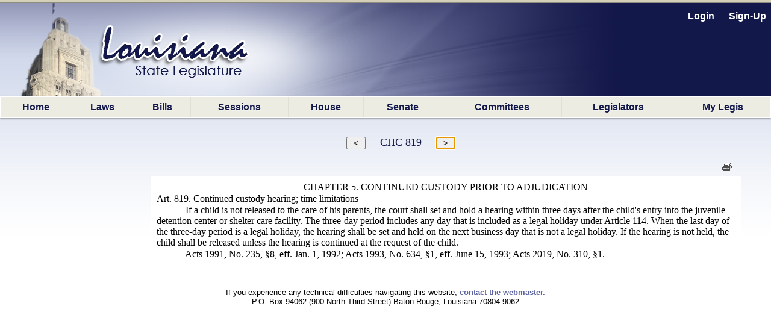

--- FILE ---
content_type: text/html; charset=utf-8
request_url: https://legis.la.gov/legis/Law.aspx?d=73410
body_size: 24541
content:


<!DOCTYPE html PUBLIC "-//W3C//DTD XHTML 1.0 Transitional//EN" "http://www.w3.org/TR/xhtml1/DTD/xhtml1-transitional.dtd">


<html xmlns="http://www.w3.org/1999/xhtml" lang="en">
<!-- Use IE 9 Standards mode because IE 10 does not play well with imagebuttons -->
<meta http-equiv="x-ua-compatible" content="IE=9" />

<head><link href="App_Themes/Legis/jplayer_skin.css" type="text/css" rel="stylesheet" /><link href="App_Themes/Legis/Legis.css" type="text/css" rel="stylesheet" /><link href="App_Themes/Legis/nav.css" type="text/css" rel="stylesheet" /><link href="App_Themes/Legis/vertnav.css" type="text/css" rel="stylesheet" /><link href="App_Themes/Legis/video-js.css" type="text/css" rel="stylesheet" /><link href="App_Themes/Legis/Legis.css?v=251204" rel="stylesheet" type="text/css" /><link href="App_Themes/Legis/nav.css?v=251204" rel="stylesheet" type="text/css" /><link href="App_Themes/Legis/vertnav.css" rel="stylesheet" type="text/css" /><link rel="shortcut icon" href="App_Themes/Legis/Images/State.ico" /><title>
	Louisiana Laws - Louisiana State Legislature
</title>
     <style type="text/css">
p
{
	margin-top: 0px;
	margin-bottom: 1px
}

#divLaw
{
	font-family: "Times New Roman", serif;
	font-size: 12pt;
	font-weight: normal;
	font-style: normal
}
</style>
<style type="text/css">
	.ctl00_MainMenu_0 { background-color:white;visibility:hidden;display:none;position:absolute;left:0px;top:0px; }
	.ctl00_MainMenu_1 { text-decoration:none; }
	.ctl00_MainMenu_2 {  }
	.ctl00_MainMenu_3 {  }
	.ctl00_MainMenu_4 {  }
	.ctl00_MainMenu_5 {  }
	.ctl00_MainMenu_6 {  }

</style></head>

<body id="body">
    <form name="aspnetForm" method="post" action="./Law.aspx?d=73410" id="aspnetForm">
<div>
<input type="hidden" name="__LASTFOCUS" id="__LASTFOCUS" value="" />
<input type="hidden" name="__EVENTTARGET" id="__EVENTTARGET" value="" />
<input type="hidden" name="__EVENTARGUMENT" id="__EVENTARGUMENT" value="" />
<input type="hidden" name="__VIEWSTATE" id="__VIEWSTATE" value="/[base64]/[base64]" />
</div>

<script type="text/javascript">
//<![CDATA[
var theForm = document.forms['aspnetForm'];
if (!theForm) {
    theForm = document.aspnetForm;
}
function __doPostBack(eventTarget, eventArgument) {
    if (!theForm.onsubmit || (theForm.onsubmit() != false)) {
        theForm.__EVENTTARGET.value = eventTarget;
        theForm.__EVENTARGUMENT.value = eventArgument;
        theForm.submit();
    }
}
//]]>
</script>


<script src="/Legis/WebResource.axd?d=5jDUB5FcgRu9gm4gBt1u1KsFLqzVpd0jMIO5iA68CJBuA_vcd-39cRr8vbawEAdmi5popG5R3ZBpCjX6-vmt2udWlEvp-Tm-y6Kw6RtbHZo1&amp;t=638901361900000000" type="text/javascript"></script>


<script src="/Legis/ScriptResource.axd?d=SlCipsbTae1WCWiVjwMDiiAYpppFY4kto1oYBBVLn0Y1AkoLPsyY0T_tzzSPT_y4JUJp2A4Sq0bTCH_-TbF203_cIUYJNaQ_nghyyxt5b_HBHwbPtvXbqhrDCphxn3JXj2Crb1KEaNJKClCt9NO4bg2&amp;t=7f7f23e2" type="text/javascript"></script>
<script src="/Legis/ScriptResource.axd?d=diSgN70uE7PSlGIF-M7i9qiTH7Hn8WERt3qVXrpsChyhwSmuCy3EWh-YFo7L_cBuAJ4YcawKHSP-2pg2Kqh6WY2nOgnCNMJSxH3TREZxenLGzm7En73sqv0D_Q1S4z3wu1PKZ6PeIDSorVFZNOT0FsnVAyciY0uWz0iuvKDViUQkpXyAUPNiQ1YiucARyLuZ0&amp;t=5c0e0825" type="text/javascript"></script>
<script type="text/javascript">
//<![CDATA[
if (typeof(Sys) === 'undefined') throw new Error('ASP.NET Ajax client-side framework failed to load.');
//]]>
</script>

<script src="/Legis/ScriptResource.axd?d=aD-qBI-kRxqsdNU3xdB71n0pQQIe-BUCPRu-BOosiVY6rFHnCVhDb3R1W3ZHBv-NvpDQgfLzxPNUVAkEGUS1AM5RQE-pAco2Lkuwwrd0zW4fQxStpUhAKKKz8bohmqxcehxNzBIGQdOu2JpxtxMlrxqIIQaqhGP3rbwOPnzvxlqq1PTVN3tKZqLVL_irQfCz0&amp;t=5c0e0825" type="text/javascript"></script>
<script src="/Legis/WebResource.axd?d=ldl8T4tUYAiaEMUJC38vfFUY2CTNW0B4XPbye4Thi9T0QGDytwRLDyvOfP5GA67lCUlU6JhIWBi1nNSlAfi0WXm0ymct97GojM1nRV0UIxs1&amp;t=638901361900000000" type="text/javascript"></script>
<div>

	<input type="hidden" name="__VIEWSTATEGENERATOR" id="__VIEWSTATEGENERATOR" value="CA718867" />
	<input type="hidden" name="__PREVIOUSPAGE" id="__PREVIOUSPAGE" value="CwKUHhwA8OlCMirgnpv2yNk54pHY0_OZK4Q_MUYR4nJ8gYyH0_GcegJP3x2aD6qJxm0ooAl_Vgij5f_7cGNH9uhiupEXqebnQlH5ypeyVa01" />
	<input type="hidden" name="__EVENTVALIDATION" id="__EVENTVALIDATION" value="/wEdAAe5VOCvvX64kT8z+TvnLvwRYXJkOI8VUNRJGIDSh8aWfYqAW3xu4/gyrrnr7w7P4UQAkrSJzmPIcvSM0n+EBX5jjGi2W7BaOM8F8JUyquCx+RjueC3ukxlPrGXEILDMh8A7EdKuIVcmvdcbbrnNKXHFN+/NF9GiIBJB5DT4I/nyGmqHnt4vhddHzx2KAvlk7Yo=" />
</div>
        <div id="bg"></div>
        <nav id="LegisMasterDiv" style="margin-left:0%; margin-right:0%">
            <div id="ctl00_PanelUnknownUser" class="LoginLink" style="height:160px;text-align:right;">
	
                <br />
                <a id="ctl00_LinkBtnLogin" class="LoginLink" href="javascript:WebForm_DoPostBackWithOptions(new WebForm_PostBackOptions(&quot;ctl00$LinkBtnLogin&quot;, &quot;&quot;, false, &quot;&quot;, &quot;Login.aspx&quot;, false, true))">Login</a> &nbsp;&nbsp;&nbsp;&nbsp;       
                <a id="ctl00_LinkBtnSignUp" class="LoginLink" href="javascript:WebForm_DoPostBackWithOptions(new WebForm_PostBackOptions(&quot;ctl00$LinkBtnSignUp&quot;, &quot;&quot;, false, &quot;&quot;, &quot;NewUser.aspx&quot;, false, true))">Sign-Up</a>&nbsp;&nbsp;                                          
            
</div>
            

            <a href="#ctl00_MainMenu_SkipLink"><img alt="Skip Navigation Links" src="/Legis/WebResource.axd?d=9dRXm_2hH9Tre_DnPjqfcn65FFHj8DUuXqVRtz_zag39ullvw0q6guAM4ZFsnXHFEq6mGtXywrbQHS8tDVVVxjHIwF9HCr7852nH8bqvaiI1&amp;t=638901361900000000" width="0" height="0" style="border-width:0px;" /></a><table id="ctl00_MainMenu" class="MainMenuStatic ctl00_MainMenu_5 ctl00_MainMenu_2" cellpadding="0" cellspacing="0" border="0">
	<tr>
		<td onmouseover="Menu_HoverStatic(this)" onmouseout="Menu_Unhover(this)" onkeyup="Menu_Key(this)" title="back to the home page" id="ctl00_MainMenun0"><table class="ctl00_MainMenu_4" cellpadding="0" cellspacing="0" border="0" width="100%">
			<tr>
				<td><a class="ctl00_MainMenu_1 ctl00_MainMenu_3" href="Home.aspx">Home</a></td>
			</tr>
		</table></td><td style="width:0px;"></td><td style="width:0px;"></td><td onmouseover="Menu_HoverStatic(this)" onmouseout="Menu_Unhover(this)" onkeyup="Menu_Key(this)" title="View / search LA laws" id="ctl00_MainMenun1"><table class="ctl00_MainMenu_4" cellpadding="0" cellspacing="0" border="0" width="100%">
			<tr>
				<td><a class="ctl00_MainMenu_1 ctl00_MainMenu_3" href="LawSearch.aspx">Laws</a></td>
			</tr>
		</table></td><td style="width:0px;"></td><td style="width:0px;"></td><td onmouseover="Menu_HoverStatic(this)" onmouseout="Menu_Unhover(this)" onkeyup="Menu_Key(this)" id="ctl00_MainMenun2"><table class="ctl00_MainMenu_4" cellpadding="0" cellspacing="0" border="0" width="100%">
			<tr>
				<td><a class="ctl00_MainMenu_1 ctl00_MainMenu_3" href="BillSearch.aspx?sid=last">Bills</a></td>
			</tr>
		</table></td><td style="width:0px;"></td><td style="width:0px;"></td><td onmouseover="Menu_HoverStatic(this)" onmouseout="Menu_Unhover(this)" onkeyup="Menu_Key(this)" id="ctl00_MainMenun3"><table class="ctl00_MainMenu_4" cellpadding="0" cellspacing="0" border="0" width="100%">
			<tr>
				<td><a class="ctl00_MainMenu_1 ctl00_MainMenu_3" href="SessionInfo/SessionInfo.aspx?sid=last">Sessions</a></td>
			</tr>
		</table></td><td style="width:0px;"></td><td style="width:0px;"></td><td onmouseover="Menu_HoverStatic(this)" onmouseout="Menu_Unhover(this)" onkeyup="Menu_Key(this)" title="House home page" id="ctl00_MainMenun4"><table class="ctl00_MainMenu_4" cellpadding="0" cellspacing="0" border="0" width="100%">
			<tr>
				<td><a class="ctl00_MainMenu_1 ctl00_MainMenu_3" href="https://house.louisiana.gov" target="_blank">House</a></td>
			</tr>
		</table></td><td style="width:0px;"></td><td style="width:0px;"></td><td onmouseover="Menu_HoverStatic(this)" onmouseout="Menu_Unhover(this)" onkeyup="Menu_Key(this)" title="Senate home page" id="ctl00_MainMenun5"><table class="ctl00_MainMenu_4" cellpadding="0" cellspacing="0" border="0" width="100%">
			<tr>
				<td><a class="ctl00_MainMenu_1 ctl00_MainMenu_3" href="https://senate.la.gov" target="_blank">Senate</a></td>
			</tr>
		</table></td><td style="width:0px;"></td><td style="width:0px;"></td><td onmouseover="Menu_HoverStatic(this)" onmouseout="Menu_Unhover(this)" onkeyup="Menu_Key(this)" id="ctl00_MainMenun6"><table class="ctl00_MainMenu_4" cellpadding="0" cellspacing="0" border="0" width="100%">
			<tr>
				<td><a class="ctl00_MainMenu_1 ctl00_MainMenu_3" href="Committees.aspx?c=H">Committees</a></td>
			</tr>
		</table></td><td style="width:0px;"></td><td style="width:0px;"></td><td onmouseover="Menu_HoverStatic(this)" onmouseout="Menu_Unhover(this)" onkeyup="Menu_Key(this)" id="ctl00_MainMenun7"><table class="ctl00_MainMenu_4" cellpadding="0" cellspacing="0" border="0" width="100%">
			<tr>
				<td><a class="ctl00_MainMenu_1 ctl00_MainMenu_3" href="Bios.aspx?cid=H">Legislators</a></td>
			</tr>
		</table></td><td style="width:0px;"></td><td style="width:0px;"></td><td onmouseover="Menu_HoverStatic(this)" onmouseout="Menu_Unhover(this)" onkeyup="Menu_Key(this)" title="Manage your own &quot;tracking list&quot; of bills" id="ctl00_MainMenun8"><table class="ctl00_MainMenu_4" cellpadding="0" cellspacing="0" border="0" width="100%">
			<tr>
				<td><a class="ctl00_MainMenu_1 ctl00_MainMenu_3" href="MyLegis.aspx"><noBR>My Legis</noBR></a></td>
			</tr>
		</table></td><td style="width:0px;"></td>
	</tr>
</table><div id="ctl00_MainMenun2Items" class="ctl00_MainMenu_0 MainMenuDynamic ctl00_MainMenu_6">
	<table border="0" cellpadding="0" cellspacing="0">
		<tr onmouseover="Menu_HoverDynamic(this)" onmouseout="Menu_Unhover(this)" onkeyup="Menu_Key(this)" title="view bills from the 2026 Regular Session" id="ctl00_MainMenun9">
			<td><table cellpadding="0" cellspacing="0" border="0" width="100%">
				<tr>
					<td style="width:100%;"><a class="ctl00_MainMenu_1" href="BillSearch.aspx?sid=current">2026 Regular Session</a></td>
				</tr>
			</table></td>
		</tr><tr onmouseover="Menu_HoverDynamic(this)" onmouseout="Menu_Unhover(this)" onkeyup="Menu_Key(this)" title="view bills from other sessions" id="ctl00_MainMenun10">
			<td><table cellpadding="0" cellspacing="0" border="0" width="100%">
				<tr>
					<td style="width:100%;"><a class="ctl00_MainMenu_1" href="BillSearch.aspx">Other Sessions</a></td>
				</tr>
			</table></td>
		</tr>
	</table><div class="ctl00_MainMenu_0" id="ctl00_MainMenun2ItemsUp" onmouseover="PopOut_Up(this)" onmouseout="PopOut_Stop(this)" style="text-align:center;">
		<img src="/Legis/WebResource.axd?d=ipjuTCqW9PLszAb4R023pfK-fxiRaVaxIm_qOvWhTbdyQ6jpjljh_7EOUjyKS80gMCr4hnLRisFrzkORm0mYpzIikuCtpmxgJA8MwtktdjU1&amp;t=638901361900000000" alt="Scroll up" />
	</div><div class="ctl00_MainMenu_0" id="ctl00_MainMenun2ItemsDn" onmouseover="PopOut_Down(this)" onmouseout="PopOut_Stop(this)" style="text-align:center;">
		<img src="/Legis/WebResource.axd?d=zY31a2t2Ehewqi_SuWrMmHzmJ6NGTWXsuYqKKC1JSvgabSu4aroPE9KKWHs9jAm_z0vIwjGlfHRigpXHw7bFSbALLWiG7DibaJi3S1ZdhT41&amp;t=638901361900000000" alt="Scroll down" />
	</div>
</div><div id="ctl00_MainMenun3Items" class="ctl00_MainMenu_0 MainMenuDynamic ctl00_MainMenu_6">
	<table border="0" cellpadding="0" cellspacing="0">
		<tr onmouseover="Menu_HoverDynamic(this)" onmouseout="Menu_Unhover(this)" onkeyup="Menu_Key(this)" title="view session info from the 2026 Regular Session" id="ctl00_MainMenun11">
			<td><table cellpadding="0" cellspacing="0" border="0" width="100%">
				<tr>
					<td style="width:100%;"><a class="ctl00_MainMenu_1" href="SessionInfo/SessionInfo.aspx?sid=current">2026 Regular Session</a></td>
				</tr>
			</table></td>
		</tr><tr onmouseover="Menu_HoverDynamic(this)" onmouseout="Menu_Unhover(this)" onkeyup="Menu_Key(this)" title="view info from other sessions" id="ctl00_MainMenun12">
			<td><table cellpadding="0" cellspacing="0" border="0" width="100%">
				<tr>
					<td style="width:100%;"><a class="ctl00_MainMenu_1" href="SessionInfo/SessionInfo.aspx">Other Sessions</a></td>
				</tr>
			</table></td>
		</tr>
	</table><div class="ctl00_MainMenu_0" id="ctl00_MainMenun3ItemsUp" onmouseover="PopOut_Up(this)" onmouseout="PopOut_Stop(this)" style="text-align:center;">
		<img src="/Legis/WebResource.axd?d=ipjuTCqW9PLszAb4R023pfK-fxiRaVaxIm_qOvWhTbdyQ6jpjljh_7EOUjyKS80gMCr4hnLRisFrzkORm0mYpzIikuCtpmxgJA8MwtktdjU1&amp;t=638901361900000000" alt="Scroll up" />
	</div><div class="ctl00_MainMenu_0" id="ctl00_MainMenun3ItemsDn" onmouseover="PopOut_Down(this)" onmouseout="PopOut_Stop(this)" style="text-align:center;">
		<img src="/Legis/WebResource.axd?d=zY31a2t2Ehewqi_SuWrMmHzmJ6NGTWXsuYqKKC1JSvgabSu4aroPE9KKWHs9jAm_z0vIwjGlfHRigpXHw7bFSbALLWiG7DibaJi3S1ZdhT41&amp;t=638901361900000000" alt="Scroll down" />
	</div>
</div><div id="ctl00_MainMenun6Items" class="ctl00_MainMenu_0 MainMenuDynamic ctl00_MainMenu_6">
	<table border="0" cellpadding="0" cellspacing="0">
		<tr onmouseover="Menu_HoverDynamic(this)" onmouseout="Menu_Unhover(this)" onkeyup="Menu_Key(this)" title="Info. about House committees" id="ctl00_MainMenun13">
			<td><table cellpadding="0" cellspacing="0" border="0" width="100%">
				<tr>
					<td style="width:100%;"><a class="ctl00_MainMenu_1" href="Committees.aspx?c=H">House Committees</a></td>
				</tr>
			</table></td>
		</tr><tr onmouseover="Menu_HoverDynamic(this)" onmouseout="Menu_Unhover(this)" onkeyup="Menu_Key(this)" title="Info. about Senate committees" id="ctl00_MainMenun14">
			<td><table cellpadding="0" cellspacing="0" border="0" width="100%">
				<tr>
					<td style="width:100%;"><a class="ctl00_MainMenu_1" href="Committees.aspx?c=S">Senate Committees</a></td>
				</tr>
			</table></td>
		</tr><tr onmouseover="Menu_HoverDynamic(this)" onmouseout="Menu_Unhover(this)" onkeyup="Menu_Key(this)" title="Info. about miscellaneous legislative committees" id="ctl00_MainMenun15">
			<td><table cellpadding="0" cellspacing="0" border="0" width="100%">
				<tr>
					<td style="width:100%;"><a class="ctl00_MainMenu_1" href="Committees.aspx?c=M">Miscellaneous Committees</a></td>
				</tr>
			</table></td>
		</tr><tr onmouseover="Menu_HoverDynamic(this)" onmouseout="Menu_Unhover(this)" onkeyup="Menu_Key(this)" title="Scheduled committee meetings" id="ctl00_MainMenun16">
			<td><table cellpadding="0" cellspacing="0" border="0" width="100%">
				<tr>
					<td style="width:100%;"><a class="ctl00_MainMenu_1" href="ByCmte.aspx">Scheduled Meetings</a></td>
				</tr>
			</table></td>
		</tr>
	</table><div class="ctl00_MainMenu_0" id="ctl00_MainMenun6ItemsUp" onmouseover="PopOut_Up(this)" onmouseout="PopOut_Stop(this)" style="text-align:center;">
		<img src="/Legis/WebResource.axd?d=ipjuTCqW9PLszAb4R023pfK-fxiRaVaxIm_qOvWhTbdyQ6jpjljh_7EOUjyKS80gMCr4hnLRisFrzkORm0mYpzIikuCtpmxgJA8MwtktdjU1&amp;t=638901361900000000" alt="Scroll up" />
	</div><div class="ctl00_MainMenu_0" id="ctl00_MainMenun6ItemsDn" onmouseover="PopOut_Down(this)" onmouseout="PopOut_Stop(this)" style="text-align:center;">
		<img src="/Legis/WebResource.axd?d=zY31a2t2Ehewqi_SuWrMmHzmJ6NGTWXsuYqKKC1JSvgabSu4aroPE9KKWHs9jAm_z0vIwjGlfHRigpXHw7bFSbALLWiG7DibaJi3S1ZdhT41&amp;t=638901361900000000" alt="Scroll down" />
	</div>
</div><div id="ctl00_MainMenun7Items" class="ctl00_MainMenu_0 MainMenuDynamic ctl00_MainMenu_6">
	<table border="0" cellpadding="0" cellspacing="0">
		<tr onmouseover="Menu_HoverDynamic(this)" onmouseout="Menu_Unhover(this)" onkeyup="Menu_Key(this)" title="Info about the LA State Representatives" id="ctl00_MainMenun17">
			<td><table cellpadding="0" cellspacing="0" border="0" width="100%">
				<tr>
					<td style="width:100%;"><a class="ctl00_MainMenu_1" href="Bios.aspx?cid=H">Representatives</a></td>
				</tr>
			</table></td>
		</tr><tr onmouseover="Menu_HoverDynamic(this)" onmouseout="Menu_Unhover(this)" onkeyup="Menu_Key(this)" title="Info about LA State Senators" id="ctl00_MainMenun18">
			<td><table cellpadding="0" cellspacing="0" border="0" width="100%">
				<tr>
					<td style="width:100%;"><a class="ctl00_MainMenu_1" href="Bios.aspx?cid=S">Senators</a></td>
				</tr>
			</table></td>
		</tr><tr onmouseover="Menu_HoverDynamic(this)" onmouseout="Menu_Unhover(this)" onkeyup="Menu_Key(this)" id="ctl00_MainMenun19">
			<td><table cellpadding="0" cellspacing="0" border="0" width="100%">
				<tr>
					<td style="width:100%;"><a class="ctl00_MainMenu_1" href="Caucuses.aspx">Caucuses and Delegations</a></td>
				</tr>
			</table></td>
		</tr>
	</table><div class="ctl00_MainMenu_0" id="ctl00_MainMenun7ItemsUp" onmouseover="PopOut_Up(this)" onmouseout="PopOut_Stop(this)" style="text-align:center;">
		<img src="/Legis/WebResource.axd?d=ipjuTCqW9PLszAb4R023pfK-fxiRaVaxIm_qOvWhTbdyQ6jpjljh_7EOUjyKS80gMCr4hnLRisFrzkORm0mYpzIikuCtpmxgJA8MwtktdjU1&amp;t=638901361900000000" alt="Scroll up" />
	</div><div class="ctl00_MainMenu_0" id="ctl00_MainMenun7ItemsDn" onmouseover="PopOut_Down(this)" onmouseout="PopOut_Stop(this)" style="text-align:center;">
		<img src="/Legis/WebResource.axd?d=zY31a2t2Ehewqi_SuWrMmHzmJ6NGTWXsuYqKKC1JSvgabSu4aroPE9KKWHs9jAm_z0vIwjGlfHRigpXHw7bFSbALLWiG7DibaJi3S1ZdhT41&amp;t=638901361900000000" alt="Scroll down" />
	</div>
</div><a id="ctl00_MainMenu_SkipLink"></a>
            
            
    <script type="text/javascript">
//<![CDATA[
Sys.WebForms.PageRequestManager._initialize('ctl00$PageBody$ScriptManager1', 'aspnetForm', ['tctl00$PageBody$UpdatePanelLawDoc',''], [], [], 90, 'ctl00');
//]]>
</script>
 
    <div id="ctl00_PageBody_UpdatePanelLawDoc">
	
            <div id="ctl00_PageBody_divLaw" style="margin:30px 50px 0px 250px;">
                <div style="text-align:center; margin-right:150px; white-space:nowrap;">
                    <input type="submit" name="ctl00$PageBody$ButtonPrevious" value=" &lt; " id="ctl00_PageBody_ButtonPrevious" title="view previous" />&nbsp;&nbsp;&nbsp;&nbsp;&nbsp;
                    <span id="ctl00_PageBody_LabelName" class="title" style="font-size:Large;">CHC 819</span>&nbsp;&nbsp;&nbsp;&nbsp;&nbsp;
                    <input type="submit" name="ctl00$PageBody$ButtonNext" value=" > " id="ctl00_PageBody_ButtonNext" title="view next" />
                </div>
                <br />
                <div style="text-align:right;">
                    <a id="ctl00_PageBody_linkPrint" title="Printable Version" href="LawPrint.aspx?d=73410" target="_blank"><img title="Printable Version" src="App_Themes/Legis/Images/print.gif" alt="" style="border-width:0px;" /></a>
                    &nbsp;&nbsp;
                </div>
                
                <input type="hidden" name="ctl00$PageBody$HiddenDocId" id="ctl00_PageBody_HiddenDocId" value="73410" />
                <input type="hidden" name="ctl00$PageBody$HiddenDocIndex" id="ctl00_PageBody_HiddenDocIndex" />
                  
                <div style="padding:10px 10px 10px 10px; background-color:White;">
                   <span id="ctl00_PageBody_LabelDocument"><div id="WPMainDoc">
<p style="text-align: center"><span style="font-family: 'Times New Roman', serif"><span style="font-size: 12pt">CHAPTER 5.  CONTINUED CUSTODY PRIOR TO ADJUDICATION</span></span></p>
<p style="text-align:left; text-indent: -0.5in; margin-left: 0.5in"><span style="font-family: 'Times New Roman', serif"><span style="font-size: 12pt">Art. 819.  Continued custody hearing; time limitations</span></span></p>
<p style="text-align:left"><span style="font-family: 'Times New Roman', serif"><span style="font-size: 12pt"><span>&#160;&#160;&#160;&#160;&#160;&#160;&#160;&#160;&#160;&#160;&#160;&#160;</span>If a child is not released to the care of his parents, the court shall set and hold a
hearing within three days after the child's entry into the juvenile detention center or shelter
care facility.  The three-day period includes any day that is included as a legal holiday under
Article 114.  When the last day of the three-day period is a legal holiday, the hearing shall
be set and held on the next business day that is not a legal holiday.  If the hearing is not held,
the child shall be released unless the hearing is continued at the request of the child.</span></span></p>
<p style="text-align:left"><span style="font-family: 'Times New Roman', serif"><span style="font-size: 12pt"><span>&#160;&#160;&#160;&#160;&#160;&#160;&#160;&#160;&#160;&#160;&#160;&#160;</span>Acts 1991, No. 235, &sect;8, eff. Jan. 1, 1992; Acts 1993, No. 634, &sect;1, eff. June 15, 1993;
Acts 2019, No. 310, &sect;1.</span></span></p>
</div></span>
                </div>
            </div>
            
             
            
                     
        
</div> 

         
        </nav>
        <br /><br /> 
        <footer style="text-align:center;font-size:small">
             If you experience any technical difficulties navigating this website, <a style="font-size:small; font-weight:bold" href="mailto:weblegis@legis.la.gov">contact the webmaster.</a> 
             <br/>P.O. Box 94062 (900 North Third Street) Baton Rouge, Louisiana  70804-9062
        </footer>
       <br />
   

<script type="text/javascript">
//<![CDATA[
var ctl00_MainMenu_Data = new Object();
ctl00_MainMenu_Data.disappearAfter = 500;
ctl00_MainMenu_Data.horizontalOffset = 0;
ctl00_MainMenu_Data.verticalOffset = 0;
ctl00_MainMenu_Data.iframeUrl = '/Legis/WebResource.axd?d=CMNSuYt9E0qEVKpGd6C2Mk8gw3o6qYsjFl0U13GSZOFThGLKC8twmARquGB9ruSUoczZtvlPGM3pB_hD5taFEIl2zIK5z9kNCvFYrFVVJZg1&t=638901361900000000';
WebForm_AutoFocus('ctl00_PageBody_ButtonNext');//]]>
</script>
</form>
</body>
</html>
